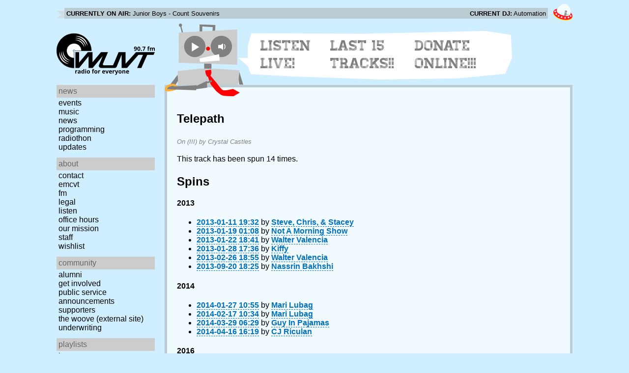

--- FILE ---
content_type: text/html; charset=utf-8
request_url: https://www.wuvt.vt.edu/playlists/track/276713
body_size: 10716
content:
<!DOCTYPE html>
<html lang="en">
    <head>
        <meta charset="utf-8" />
	<meta name="viewport" content="width=device-width, initial-scale=1" />
        <title>Telepath - (III) - Crystal Castles - Playlist Archive - WUVT: Radio for Everyone!</title>

        <link rel="stylesheet" type="text/css" href="/static/css/wuvt.css?v=28" />
        <link rel="stylesheet" type="text/css" href="/static/css/glyphiconstrap.css" />
        <link rel="alternate" type="application/atom+xml"
            href="/feed.atom" title="Atom Feed"  />
        
        
        <link rel="shortcut icon"
            href="/static/img/favicon.ico" />
        <link rel="apple-touch-icon"
            href="/static/img/icon.png" />
    </head>
    <body>

<header>
    <div id="nowplaying"> <!-- now playing bar -->
        
        <ul>
            <li><strong>Currently on air:</strong> <span id="current_track">Not Available</span></li>
            <li><strong>Current DJ:</strong> <span id="current_dj">Not Available</span></li>
        </ul>
        
    </div>

    <div id="mainheader">
        <h1>
            <a href="/" title="WUVT-FM 90.7 Blacksburg, VA">
	        <img id="logo" src="/static/img/logo.svg" alt="WUVT: Radio for Everyone! 90.7 FM" />
	    </a>
	    <img id="hamburger" src="/static/img/Hamburger_icon.svg" /> <!--Icon source: https://commons.wikimedia.org/wiki/File:Hamburger_icon.svg-->
	</h1>

        <div id="robot">
        </div>
	<div id="bubble">
            
            <ul>
                <li id="listen-live"><a href="/listen-live">Listen Live!</a></li>
                <li id="last-15"><a href="/last15">Last 15 Tracks!!</a></li>
                <li id="donate-online"><a href="/donate">Donate Online!!!</a></li>
            </ul>
            
        </div>
    </div>
    <nav> <!-- top, horizontal nav bar -->
        
        <ul>
        </ul>
        
    </nav>
</header>

<div id="wrapper">

    <div id="side" class="translateSide">
        <nav id="side_primary">
            
            <ul>
                <li>
                    <span class="menu-heading">News</span>
                    <ul>
                        
                        
                        <li><a href="/category/events">Events</a></li>
                        
                        
                        
                        <li><a href="/category/music">Music</a></li>
                        
                        
                        
                        <li><a href="/category/news">News</a></li>
                        
                        
                        
                        
                        
                        <li><a href="/category/programming">Programming</a></li>
                        
                        
                        
                        <li><a href="/category/radiothon">Radiothon</a></li>
                        
                        
                        
                        
                        
                        <li><a href="/category/station-updates">Updates</a></li>
                        
                        
                        
                        
                    </ul>
                </li>

                <li>
                    <span class="menu-heading">About</span>
                    <ul>
                        
                        <li><a href="/contact">Contact</a></li>
                        
                        
                        <li><a href="/emcvt">EMCVT</a></li>
                        
                        
                        <li><a href="/fm">FM</a></li>
                        
                        
                        <li><a href="/legal">Legal</a></li>
                        
                        
                        <li><a href="/listen-live">Listen</a></li>
                        
                        
                        <li><a href="/office-hours">Office Hours</a></li>
                        
                        
                        <li><a href="/about">Our Mission</a></li>
                        
                        
                        
                        <li><a href="/staff">Staff</a></li>
                        
                        
                        
                        <li><a href="/wishlist">Wishlist</a></li>
                        
                        
                        </ul>
                </li>
                <li>
                    <span class="menu-heading">Community</span>
                    <ul>
                        
                        <li><a href="/alumni">Alumni</a></li>
                        
                        
                        
                        
                        <li><a href="/community">Get Involved</a></li>
                        
                        
                        <li><a href="/public-relations">Public Service Announcements</a></li>
                        
                        
                        <li><a href="/supporters">Supporters</a></li>
                        
                        
                        <li><a href="/the-woove">The Woove (external site)</a></li>
                        
                        
                        <li><a href="/underwriting">Underwriting</a></li>
                        
                        </ul>
                </li>
                <li>
                    <span class="menu-heading">Playlists</span>
                    <ul>
                        <li><a href="/last15">Last 15</a></li>
                        <li><a href="/playlists/date">by date</a></li>
                        <li><a href="/playlists/dj">by DJ</a></li>
                        <li><a href="/playlists/charts">Charts</a></li>
                        </ul>
                </li>
                <li>
                    <span class="menu-heading">Shows</span>
                    <ul>
                        
                        
                        
                        <li><a href="/shows">Schedule</a></li>
                        
                        
                        </ul>
                </li>
                

                <li>
                    <span class="menu-heading">Social</span>
                    <ul>
                        <li><a href="https://www.instagram.com/wuvt" rel="external" title="WUVT on Instagram">Instagram</a></li>
                        <li><a href="https://www.youtube.com/@wuvtfm" rel="external" title="WUVT on YouTube">WUVT on YouTube</a></li>
                        <li><a href="https://www.facebook.com/WUVTFM" rel="external" title="WUVT on Facebook">Facebook</a></li>
                        <li><a href="/feed.atom" rel="feed" title="Atom Feed">Feed</a></li>
                    </ul>
                </li>
            </ul>
            
        </nav>

        
        <ul id="side_social">
        </ul>
        
    </div>

    <div id="content">
        
<section>
<header>
    <h2>Telepath</h2>
    <h3>On (III) by Crystal Castles</h3>
</header>

<p>This track has been spun 14 times.</p>



<h2>Spins</h2>


<h4 id="year_2013">2013</h4>
<ul id="year_2013_data">
    <li><a href="/playlists/set/19977"><time datetime="2013-01-11T19:32:53+00:00" data-format="YYYY-MM-DD HH:mm">2013-01-11 14:32</time></a> by <a href="/playlists/dj/552">Steve, Chris, &amp; Stacey</a></li>
    <li><a href="/playlists/set/20012"><time datetime="2013-01-19T01:08:27+00:00" data-format="YYYY-MM-DD HH:mm">2013-01-18 20:08</time></a> by <a href="/playlists/dj/551">Not A Morning Show</a></li>
    <li><a href="/playlists/set/20036"><time datetime="2013-01-22T18:41:41+00:00" data-format="YYYY-MM-DD HH:mm">2013-01-22 13:41</time></a> by <a href="/playlists/dj/396">Walter Valencia</a></li>
    <li><a href="/playlists/set/20110"><time datetime="2013-01-28T17:36:06+00:00" data-format="YYYY-MM-DD HH:mm">2013-01-28 12:36</time></a> by <a href="/playlists/dj/504">Kiffy</a></li>
    <li><a href="/playlists/set/20425"><time datetime="2013-02-26T18:55:49+00:00" data-format="YYYY-MM-DD HH:mm">2013-02-26 13:55</time></a> by <a href="/playlists/dj/396">Walter Valencia</a></li>
    <li><a href="/playlists/set/22393"><time datetime="2013-09-20T18:25:21+00:00" data-format="YYYY-MM-DD HH:mm">2013-09-20 14:25</time></a> by <a href="/playlists/dj/567">Nassrin Bakhshi</a></li>
</ul>

<h4 id="year_2014">2014</h4>
<ul id="year_2014_data">
    <li><a href="/playlists/set/23504"><time datetime="2014-01-27T10:55:34+00:00" data-format="YYYY-MM-DD HH:mm">2014-01-27 05:55</time></a> by <a href="/playlists/dj/607">Mari Lubag</a></li>
    <li><a href="/playlists/set/23769"><time datetime="2014-02-17T10:34:01+00:00" data-format="YYYY-MM-DD HH:mm">2014-02-17 05:34</time></a> by <a href="/playlists/dj/607">Mari Lubag</a></li>
    <li><a href="/playlists/set/24157"><time datetime="2014-03-29T06:29:56+00:00" data-format="YYYY-MM-DD HH:mm">2014-03-29 02:29</time></a> by <a href="/playlists/dj/639">Guy In Pajamas</a></li>
    <li><a href="/playlists/set/24379"><time datetime="2014-04-16T16:19:44+00:00" data-format="YYYY-MM-DD HH:mm">2014-04-16 12:19</time></a> by <a href="/playlists/dj/573">CJ Riculan</a></li>
</ul>

<h4 id="year_2016">2016</h4>
<ul id="year_2016_data">
    <li><a href="/playlists/set/27474"><time datetime="2016-02-07T04:18:07+00:00" data-format="YYYY-MM-DD HH:mm">2016-02-06 23:18</time></a> by <a href="/playlists/dj/103">Kathleen Martin</a></li>
    <li><a href="/playlists/set/28327"><time datetime="2016-04-24T02:11:40+00:00" data-format="YYYY-MM-DD HH:mm">2016-04-23 22:11</time></a> by <a href="/playlists/dj/103">Kathleen Martin</a></li>
</ul>

<h4 id="year_2020">2020</h4>
<ul id="year_2020_data">
    <li><a href="/playlists/set/38927"><time datetime="2020-02-10T08:40:16+00:00" data-format="YYYY-MM-DD HH:mm">2020-02-10 03:40</time></a> by <a href="/playlists/dj/970">Terminally Chill</a></li>
</ul>

<h4 id="year_2025">2025</h4>
<ul id="year_2025_data">
    <li><a href="/playlists/set/57556"><time datetime="2025-09-28T20:56:06+00:00" data-format="YYYY-MM-DD HH:mm">2025-09-28 16:56</time></a> by <a href="/playlists/dj/1315">Love Me or Eve Me</a></li>
</ul>

</section>

    </div>
</div>

<footer>
    © 2007-2025 WUVT-FM et al. <a href="/legal">Some rights reserved.</a> <a href="/privacy">Privacy Policy</a>
</footer>


<script src="/static/js/jquery.js"></script>
<script src="/static/js/moment.min.js"></script>
<script src="/static/js/global.js"></script>
<script src="/static/js/live.js?v=3"></script>
<script src="/static/js/stream.js?v=3"></script>
<script src="/static/js/playlists_by_date.js"></script>
<script src="/static/js/responsive_components.js"></script>
<script src="/js/init.js"></script>

    </body>
</html>

--- FILE ---
content_type: text/javascript
request_url: https://www.wuvt.vt.edu/static/js/live.js?v=3
body_size: 6917
content:
// @license magnet:?xt=urn:btih:0b31508aeb0634b347b8270c7bee4d411b5d4109&dn=agpl-3.0.txt AGPL-v3.0

function wuvtLive(trackmanUrl) {
    $.ajax({
        'url': trackmanUrl + "/api/now_playing",
        'dataType': 'json',
    }).done(function(data) {
        $('#current_track').text(data['track']['artist'] + " - " +
                data['track']['title']);
        addDJLink2('#current_dj', data['dj']);
    });

    if(typeof EventSource == 'undefined') {
        // cannot use server-sent events, boo
        return;
    }

    var source = new EventSource(trackmanUrl + "/live");
    source.onmessage = function(ev) {
        msg = JSON.parse(ev.data);

        switch(msg['event']) {
            case 'track_change':
            case 'track_delete':
            case 'track_edit':
                var track = msg['tracklog']['track'];
                $('#current_track').text(track['artist'] + " - " +
                        track['title']);
                addDJLink('#current_dj', msg['tracklog']);
                break;
        }

        switch(msg['event']) {
            case 'track_change':
            case 'track_delete':
            case 'track_edit':
                if($('#last15tracks').length) {
                    // reload the last 15 tracks page
                    $.ajax({
                        'url': '/last15',
                        'dataType': 'html',
                    }).done(function(data) {
                        var doc = $('<div>').append($.parseHTML(data));

                        $('#last15tracks').html(doc.find('#last15tracks > *'));
                        $.each($('#last15tracks a'), function(i, item) {
                            makeAjaxLink(item);
                        });

                        initLocalDates();
                    });
                }
                break;
        }
    };
}

function addDJLink(elem, tracklog) {
    if(tracklog['dj_visible']) {
        var link = document.createElement('a');
        link.href = '/playlists/dj/' + tracklog['dj_id'];
        $(link).text(tracklog['dj']);
        makeAjaxLink(link);

        $(elem).html(link);
    }
    else {
        $(elem).text(tracklog['dj']);
    }
}

function addDJLink2(elem, dj) {
    if(dj['visible']) {
        var link = document.createElement('a');
        link.href = '/playlists/dj/' + dj['id'];
        $(link).text(dj['airname']);
        makeAjaxLink(link);

        $(elem).html(link);
    }
    else {
        $(elem).text(dj['airname']);
    }
}

function makeAjaxLink(item) {
    var absoluteRegex = new RegExp("^([a-z]+://|//)");
    var domainRegex = new RegExp(location.host);
    var staticRegex = new RegExp("/static/");
    var href = $(item).attr('href');

    if(!href || href.charAt(0) == '#' || staticRegex.test(href) ||
       (absoluteRegex.test(href) && !domainRegex.test(href))) {
        return;
    }

    if($(item).attr('rel') == 'feed') {
        return;
    }

    $(item).click(function(ev) {
        path = $(this).attr('href');
        window.history.pushState({'path': path}, item.innerText, path);
        loadPage(path);

        return false;
    });
}

function loadScriptFromList(scripts, i) {
    var deferred = $.ajax({
        url: scripts[i],
        dataType: "script",
        cache: true
    });

    if(i < scripts.length - 1) {
        deferred.then(function() {
            loadScriptFromList(scripts, i + 1);
        });
    }
}

function loadPage(path) {
    $.ajax({
        'url': path,
        'dataType': 'html',
    }).done(function(data) {
        updatePage($.parseHTML(data, document, true));
    }).fail(function(data) {
        var parsedDoc = $.parseHTML(data.responseText, document, true);
        if(data.status < 500) {
            updatePage(parsedDoc);
        } else {
            var doc = $('<div>').append(parsedDoc);
            if(doc.find('title').text().indexOf('Server Error') > 0) {
                updatePage(parsedDoc);
            } else {
                $('title').text("Internal Server Error");
                $('#content').html("<section><header><h2>Internal Server Error</h2></header><p>We apologize for the inconvenience. Please try your request again later.</p></section>");
            }
        }
    });
}

function updatePage(srcDoc) {
    var doc = $('<div>').append(srcDoc);

    $('title').text(doc.find('title').text());
    $('#side').html(doc.find('#side > *'));
    $('#content').html(doc.find('#content > *'));

    $.each($('#side a'), function(i, item){makeAjaxLink(item);});
    $.each($('#content a'), function(i, item){makeAjaxLink(item);});

    // load scripts if necessary
    var scripts = [];
    $.each(doc.find('#extra_js script'), function(i, item) {
        scripts.push(item.src);
    });
    if(scripts.length > 0) {
        loadScriptFromList(scripts, 0);
    }

    $(document).trigger('pageChange');
    initLocalDates();
}

function progressTick() {
    var pageWidth = $('#progress_bar').offsetParent().width();
    var dist = Math.floor((Math.random() + 1) * 10);
    var newWidth = $('#progress_bar').width() + dist;
    if(newWidth / pageWidth < 1) {
        $('#progress_bar').width(newWidth);
    }
    else {
        $('#progress_bar').width('0.1%');
    }
}

function initProgressBar() {
    var progress = document.createElement('div');
    progress.id = 'progress_bar';
    $('body').append(progress);

    var progressTimer = setInterval(progressTick, 100);

    $(document).bind('ajaxStart', function() {
        clearInterval(progressTimer);
        progressTimer = setInterval(progressTick, 100);

        $('#progress_bar').width('0.1%');
        $('#progress_bar').fadeIn('fast');
    }).bind('ajaxComplete', function() {
        clearInterval(progressTimer);

        $('#progress_bar').width('100%');
        $('#progress_bar').fadeOut('fast');
    });

    $(window).bind('load', function() {
        clearInterval(progressTimer);

        $('#progress_bar').width('100%');
        $('#progress_bar').fadeOut('fast');
    });
}

function initAjaxLinks() {
    initProgressBar();

    makeAjaxLink($('#nowplaying a'));
    makeAjaxLink($('header #mainheader h1 a'));
    makeAjaxLink($('#radiothon_banner a'));
    $.each($('#bubble a'), function(i, item){makeAjaxLink(item);});
    $.each($('nav a'), function(i, item){makeAjaxLink(item);});
    $.each($('#content a'), function(i, item){makeAjaxLink(item);});
    $.each($('body > footer a'), function(i, item){makeAjaxLink(item);});

    // replace state in history, so going back to the first page works
    window.history.replaceState({'path': location.pathname}, window.title);

    window.onpopstate = function(ev) {
        loadPage(ev.state.path);
    };
}

function initLocalDates() {
    $('time').each(function() {
        var datestr = $(this).attr('datetime');
        var format = $(this).attr('data-format');
        var m = moment(datestr);
        if(m.isValid()) {
            $(this).text(m.format(format));
            $(this).attr('title', m.format('LLLL'));
        }
    });
}

// @license-end
